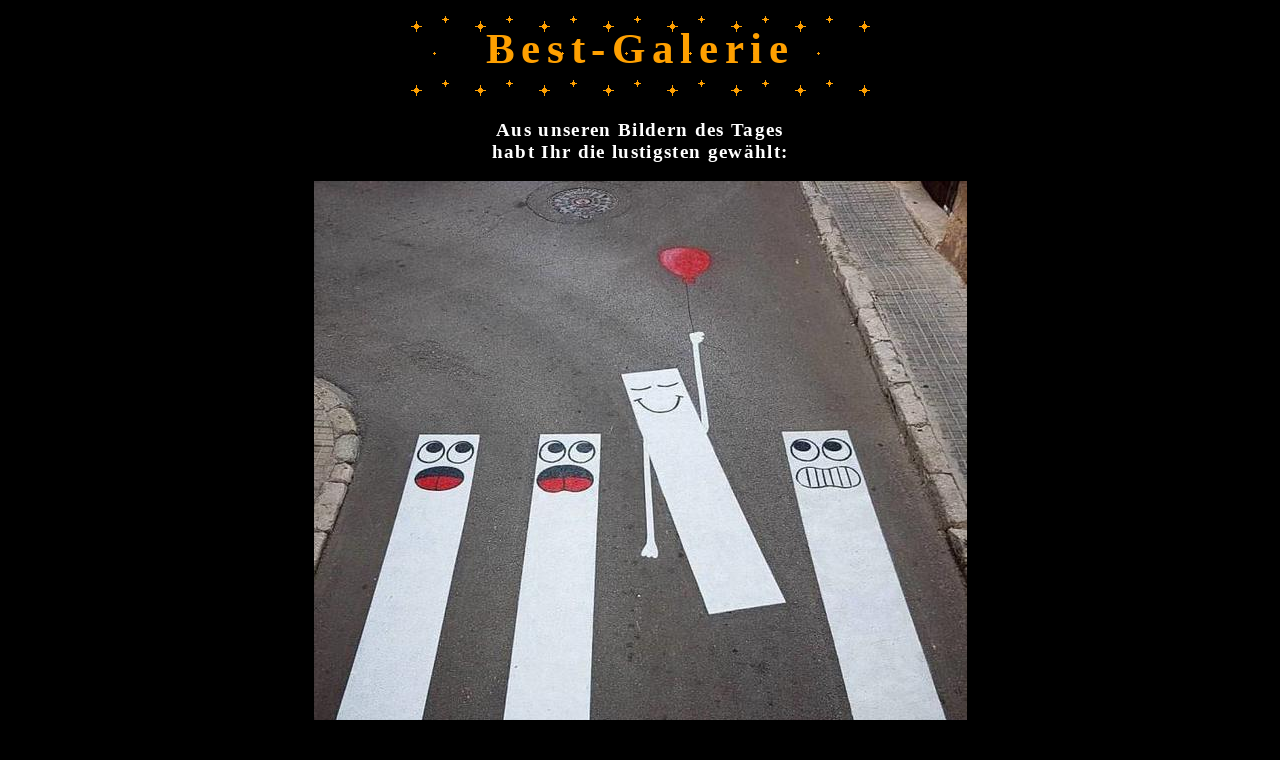

--- FILE ---
content_type: text/html; charset=ISO-8859-1
request_url: https://onlinewahn.de/best-gal.php?pic=261121
body_size: 2159
content:
<HTML>
<HEAD>
<TITLE>Best-Galerie, die besten Fun-Pics, lustige Bilder, kuriose Fotos</TITLE>
<META NAME="description" CONTENT="Die Best-Galerie! Aus unseren Bildern des Tages habt Ihr die lustigsten Fotos gew&auml;hlt.">
<META NAME="keywords" CONTENT="Bild, Bilder, Foto, Fotos, lustig, lustige, witzig, witzige, Fun, kurios, kuriose, Pic, Pics, Funpic, Funpics, beste, lustigste, Spass, Menschen, Tiere, Fahrzeuge, Galerie, Gallery, BSE">
<meta http-equiv="content-type" content="text/html; charset=ISO-8859-1">

<style type="text/css">
<!--
body {margin-left:0px; margin-right:0px;}
h1 {text-align:center; font-family:'Comic Sans MS'; font-size:32pt; font-weight:bold; letter-spacing:5pt; color:#FFA000; margin-top:0px; margin-bottom:10px;}
h2 {text-align:center; font-family:'Comic Sans MS'; font-size:15pt; font-weight:bold; letter-spacing:1pt; color:#FFFFFF;}
h3 {text-align:center; font-family:'Comic Sans MS'; font-size:14pt; font-weight:bold; letter-spacing:1pt; color:#FFFFFF;}
p {text-align:left; font-family:'Comic Sans MS'; font-size:8pt; font-weight:normal; letter-spacing:0px; color:#FFA000; width:580px;}
a {font-family:'Comic Sans MS'; font-size:17px; font-weight:bold; letter-spacing:1px; text-decoration:none;}
form td {font-family:'Arial'; font-size:9pt; font-weight:normal; color:#FFFFFF; text-decoration:none;}
div {font-family:'Comic Sans MS'; font-size:13pt; font-weight:normal; color:#FFFFFF; text-decoration:none;}
div a {text-align:center; font-family:'Comic Sans MS'; font-size:14pt; font-weight:normal; letter-spacing:0pt; color:#00A0FF; text-decoration:underline;}
div h2 {color:#FFFF00; font-size:15pt;}
--> 
</style> 
</HEAD>
<BODY bgcolor="#000000" text="#FFFFFF">
<center>
<table background="sterne4.gif" width="465" height="92"><tr><td align="center">
<h1>Best-Galerie</h1>
</td></tr></table>
<h3>Aus unseren Bildern des Tages<br>habt Ihr die lustigsten gew&auml;hlt:</h3>
<a href="best-gal.php"><img src="bpics/b-261121.jpg" border="0" alt="Best-Galerie, lustige Bilder" title ="Das Bild vom 26.11.2021"></a>
<form method="post" action="/bewert.php" target="kleinesfenster" style="margin-top:0px;">
<input type="hidden" name="bdatum" value="261121">
<table><tr>
<td><input type="radio" name="wertung" value="1">sehr&nbsp;gut&nbsp;</td>
<td><input type="radio" name="wertung" value="2">gut&nbsp;</td>
<td><input type="radio" name="wertung" value="3">mittelm&auml;&szlig;ig&nbsp;</td>
<td><input type="radio" name="wertung" value="4">schlecht&nbsp;</td>
<td><input type="radio" name="wertung" value="5">ganz&nbsp;schlecht&nbsp;</td>
</tr><tr>
<td colspan="5" align="center"><input type="submit" value="dieses Bild bewerten" style="border:1px; padding:0px;" onclick="window.open('','kleinesfenster','width=480,height=240,scrollbars=no,resizable=yes,menubar=no,location=no');"></td>
</tr></table>
</form>
<table cellpadding="0" cellspacing="0"><tr><td>
<a href="funmail.php?pic=261121" target="kleinfenster" onclick="window.open('','kleinfenster','width=500,height=480,scrollbars=no,resizable=yes,menubar=no,location=no');"><img src="funmail.gif" border="0"></a>
</td><td>&nbsp;&nbsp;&nbsp;&nbsp;&nbsp;&nbsp;</td><td>
<a href="bgpuzzle.php?pic=261121" target="puzzlefenster" onclick="window.open('','puzzlefenster','width=600,height=480,scrollbars=yes,status=no,toolbar=no,resizable=yes,menubar=no,location=no,dependent=no').focus();"><img src="puzzeln.gif" border="0"></a>
</td><td>&nbsp;&nbsp;&nbsp;&nbsp;&nbsp;&nbsp;</td><td>
<a href="komment.php?pic=261121" target="kleinfenster" onclick="window.open('','kleinfenster','width=500,height=480,scrollbars=no,resizable=yes,menubar=no,location=no');"><img src="komment.gif" border="0"></a>
</td></tr></table><br>
<table cellpadding="0" cellspacing="0"><tr><td align="center" valign="top"><a href="best-gal.php?pic=050912"><img src="bpics/k-050912.jpg" border="1" hspace="3"></a></td>
<td align="center" valign="top"><a href="best-gal.php?pic=310713"><img src="bpics/k-310713.jpg" border="1" hspace="3"></a></td>
<td align="center" valign="top"><a href="best-gal.php?pic=260918"><img src="bpics/k-260918.jpg" border="1" hspace="3"></a></td>
<td align="center" valign="top"><a href="best-gal.php?pic=010312"><img src="bpics/k-010312.jpg" border="1" hspace="3"></a></td>
<td align="center" valign="top"><a href="best-gal.php?pic=231216"><img src="bpics/k-231216.jpg" border="1" hspace="3"></a></td>
</tr></table>
<br>&nbsp;<br>
<div style="width:80%;">
<script type="text/javascript"><!--
google_ad_client = "pub-3187537395605375";
google_alternate_ad_url = "https://www.onlinewahn.de/w468.htm";
google_ad_width = 468;
google_ad_height = 60;
google_ad_format = "468x60_as";
google_ad_type = "text_image";
//2007-06-01: rotation468blackbg
google_ad_channel = "6324308989";
google_color_border = "000000";
google_color_bg = "000000";
google_color_link = "FFFF00";
google_color_text = "00FFDC";
google_color_url = "FFFFFF";
//-->
</script>
<script type="text/javascript"
  src="https://pagead2.googlesyndication.com/pagead/show_ads.js">
</script>
</div><br><hr width="580">
<h3>Kommentare:<a href="k-edit.php?pic=261121" target="_blank">&nbsp;</a></h3>
<p>Geschrieben von Fassbrause (IP: 109.70.100.26) am 2.12.2021 um 13:23 Uhr.<br>
<big style="font-size:12pt; font-weight:normal; letter-spacing:1px; color:#FFFFFF;">Pennywise im Zebrastreifen</big></p>
<hr width="580">
<p>Geschrieben von Modran (IP: 77.191.214.174) am 7.12.2021 um 9:12 Uhr.<br>
<big style="font-size:12pt; font-weight:normal; letter-spacing:1px; color:#FFFFFF;">Pennywise ist nicht der einzige Besitzer eines roten Luftballons ;-)</big></p>
<hr width="580">

<br>&nbsp;<br>

<table width="576"><tr><td align="left">

<table bgcolor="#C0C0C0" border="1" cellpadding="1" cellspacing="0"><tr><td>
<a href="best-gal.php?" title="Die besten der besten Bilder"><nobr>&nbsp;Best&nbsp;of&nbsp;Best&nbsp;</nobr></a>
</td></tr></table>

</td><td>&nbsp;&nbsp;</td><td align="center"><center>

<table bgcolor="#C0C0C0" border="1" cellpadding="1" cellspacing="0"><tr><td>
<a href="best-gal.php?pic=page000" title="Alle Bilder der Best-Galerie"><nobr>&nbsp;Best-&Uuml;bersicht&nbsp;</nobr></a>
</td></tr></table>

</td><td>&nbsp;&nbsp;</td><td align="center"><center>

<table bgcolor="#C0C0C0" border="1" cellpadding="1" cellspacing="0"><tr><td>
<a href="upload.htm" title="Eigenes Bild hochladen">&nbsp;Bild&nbsp;schicken&nbsp;</a>
</td></tr></table>

</center></td><td>&nbsp;&nbsp;</td><td align="right">

<table bgcolor="#C0C0C0" border="1" cellpadding="1" cellspacing="0"><tr><td>
<a href="index.htm" target="_top" title="Onlinewahn Startseite">&nbsp;Home&nbsp;</a>
</td></tr></table>

</td></tr></table>

<br>

<table width="576"><tr><td align="left">

<table bgcolor="#C0C0C0" border="1" cellpadding="1" cellspacing="0"><tr><td>
<a href="daypic.php" title="Das heutige Funpic des Tages">&nbsp;&nbsp;&nbsp;Bild&nbsp;des&nbsp;Tages&nbsp;&nbsp;&nbsp;</a>
</td></tr></table>

</center></td><td>&nbsp;&nbsp;</td><td align="right">

<table bgcolor="#C0C0C0" border="1" cellpadding="1" cellspacing="0"><tr><td>
<a href="funpic.htm" title="Einfach Bildcode einbauen, und fertig!"><nobr>&nbsp;&nbsp;Bild&nbsp;des&nbsp;Tages&nbsp;f&uuml;r&nbsp;Eure&nbsp;Homepage!&nbsp;&nbsp;</nobr></a>
</td></tr></table>

</td></tr></table>

</center>
</BODY>
</HTML>


--- FILE ---
content_type: text/html; charset=utf-8
request_url: https://www.google.com/recaptcha/api2/aframe
body_size: 269
content:
<!DOCTYPE HTML><html><head><meta http-equiv="content-type" content="text/html; charset=UTF-8"></head><body><script nonce="qGSW50sR5P0p8FZOCUSBWQ">/** Anti-fraud and anti-abuse applications only. See google.com/recaptcha */ try{var clients={'sodar':'https://pagead2.googlesyndication.com/pagead/sodar?'};window.addEventListener("message",function(a){try{if(a.source===window.parent){var b=JSON.parse(a.data);var c=clients[b['id']];if(c){var d=document.createElement('img');d.src=c+b['params']+'&rc='+(localStorage.getItem("rc::a")?sessionStorage.getItem("rc::b"):"");window.document.body.appendChild(d);sessionStorage.setItem("rc::e",parseInt(sessionStorage.getItem("rc::e")||0)+1);localStorage.setItem("rc::h",'1770079619051');}}}catch(b){}});window.parent.postMessage("_grecaptcha_ready", "*");}catch(b){}</script></body></html>